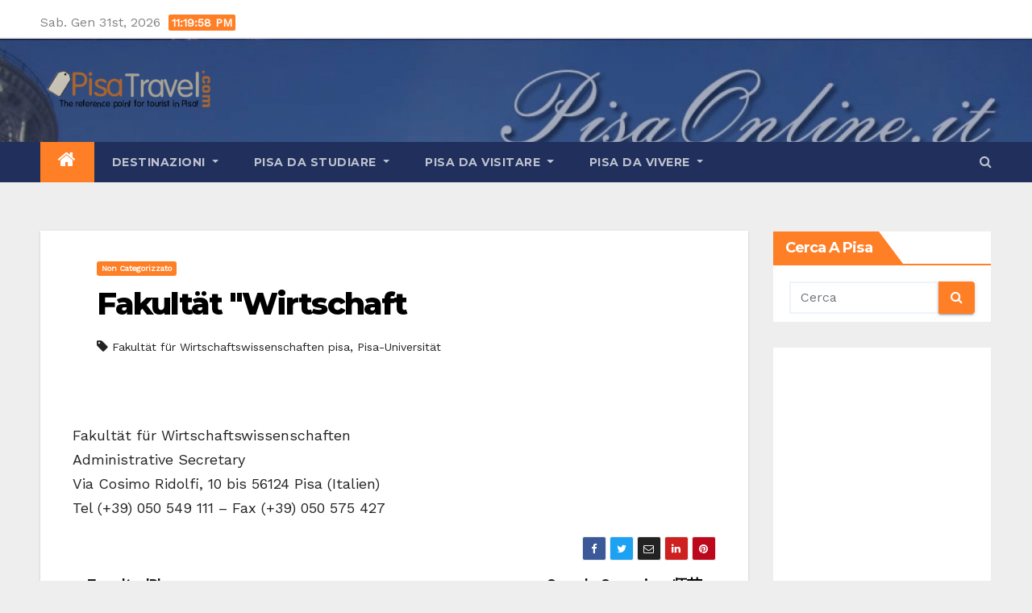

--- FILE ---
content_type: text/html; charset=UTF-8
request_url: https://www.pisatravel.com/fakultat-wirtschaft/
body_size: 84035
content:
<!-- =========================
     Page Breadcrumb   
============================== -->
<!DOCTYPE html>
<html lang="it-IT" prefix="og: https://ogp.me/ns#">
<head>
<meta charset="UTF-8">
<meta name="viewport" content="width=device-width, initial-scale=1">
<link rel="profile" href="http://gmpg.org/xfn/11">
	<style>img:is([sizes="auto" i], [sizes^="auto," i]) { contain-intrinsic-size: 3000px 1500px }</style>
	
<!-- Ottimizzazione per i motori di ricerca di Rank Math - https://rankmath.com/ -->
<title>Fakultät &#034;Wirtschaft - PisaTravel.com</title>
<meta name="robots" content="index, follow, max-snippet:-1, max-video-preview:-1, max-image-preview:large"/>
<link rel="canonical" href="https://www.pisatravel.com/fakultat-wirtschaft/" />
<meta property="og:locale" content="it_IT" />
<meta property="og:type" content="article" />
<meta property="og:title" content="Fakultät &#034;Wirtschaft - PisaTravel.com" />
<meta property="og:description" content="Fakultät für Wirtschaftswissenschaften Administrative Secretary Via Cosimo Ridolfi, 10 bis 56124 Pisa (Italien) Tel (+39)..." />
<meta property="og:url" content="https://www.pisatravel.com/fakultat-wirtschaft/" />
<meta property="article:tag" content="Fakultät für Wirtschaftswissenschaften pisa" />
<meta property="article:tag" content="Pisa-Universität" />
<meta property="article:section" content="Non categorizzato" />
<meta property="article:published_time" content="2009-11-19T15:38:03+00:00" />
<meta name="twitter:card" content="summary_large_image" />
<meta name="twitter:title" content="Fakultät &#034;Wirtschaft - PisaTravel.com" />
<meta name="twitter:description" content="Fakultät für Wirtschaftswissenschaften Administrative Secretary Via Cosimo Ridolfi, 10 bis 56124 Pisa (Italien) Tel (+39)..." />
<meta name="twitter:label1" content="Scritto da" />
<meta name="twitter:data1" content="admin" />
<meta name="twitter:label2" content="Tempo di lettura" />
<meta name="twitter:data2" content="Meno di un minuto" />
<script type="application/ld+json" class="rank-math-schema">{"@context":"https://schema.org","@graph":[{"@type":"Organization","@id":"https://www.pisatravel.com/#organization","name":"Anyweb Consulting srl - Pisa","logo":{"@type":"ImageObject","@id":"https://www.pisatravel.com/#logo","url":"https://www.pisatravel.com/wp-content/uploads/2021/04/cropped-cropped-logo2.png","contentUrl":"https://www.pisatravel.com/wp-content/uploads/2021/04/cropped-cropped-logo2.png","inLanguage":"it-IT","width":"261","height":"103"}},{"@type":"WebSite","@id":"https://www.pisatravel.com/#website","url":"https://www.pisatravel.com","publisher":{"@id":"https://www.pisatravel.com/#organization"},"inLanguage":"it-IT"},{"@type":"BreadcrumbList","@id":"https://www.pisatravel.com/fakultat-wirtschaft/#breadcrumb","itemListElement":[{"@type":"ListItem","position":"1","item":{"@id":"https://www.pisatravel.com","name":"Home"}},{"@type":"ListItem","position":"2","item":{"@id":"https://www.pisatravel.com/fakultat-wirtschaft/","name":"Fakult\u00e4t &#034;Wirtschaft"}}]},{"@type":"WebPage","@id":"https://www.pisatravel.com/fakultat-wirtschaft/#webpage","url":"https://www.pisatravel.com/fakultat-wirtschaft/","name":"Fakult\u00e4t &#034;Wirtschaft - PisaTravel.com","datePublished":"2009-11-19T15:38:03+00:00","dateModified":"2009-11-19T15:38:03+00:00","isPartOf":{"@id":"https://www.pisatravel.com/#website"},"inLanguage":"it-IT","breadcrumb":{"@id":"https://www.pisatravel.com/fakultat-wirtschaft/#breadcrumb"}},{"@type":"Person","@id":"https://www.pisatravel.com/author/admin/","name":"admin","url":"https://www.pisatravel.com/author/admin/","image":{"@type":"ImageObject","@id":"https://secure.gravatar.com/avatar/a64b3cc08ce4e9912f6095eed3649b22664604b08858cdc4e0fd4a95a42bbc91?s=96&amp;d=mm&amp;r=g","url":"https://secure.gravatar.com/avatar/a64b3cc08ce4e9912f6095eed3649b22664604b08858cdc4e0fd4a95a42bbc91?s=96&amp;d=mm&amp;r=g","caption":"admin","inLanguage":"it-IT"},"sameAs":["https://www.pisatravel.com"],"worksFor":{"@id":"https://www.pisatravel.com/#organization"}},{"@type":"BlogPosting","headline":"Fakult\u00e4t &#034;Wirtschaft - PisaTravel.com","datePublished":"2009-11-19T15:38:03+00:00","dateModified":"2009-11-19T15:38:03+00:00","author":{"@id":"https://www.pisatravel.com/author/admin/","name":"admin"},"publisher":{"@id":"https://www.pisatravel.com/#organization"},"description":" Fakult\u00e4t f\u00fcr Wirtschaftswissenschaften Administrative Secretary Via Cosimo Ridolfi, 10 bis 56124 Pisa (Italien) Tel (+39) 050 549 111 - Fax (+39) 050 575 427 ","name":"Fakult\u00e4t &#034;Wirtschaft - PisaTravel.com","@id":"https://www.pisatravel.com/fakultat-wirtschaft/#richSnippet","isPartOf":{"@id":"https://www.pisatravel.com/fakultat-wirtschaft/#webpage"},"inLanguage":"it-IT","mainEntityOfPage":{"@id":"https://www.pisatravel.com/fakultat-wirtschaft/#webpage"}}]}</script>
<!-- /Rank Math WordPress SEO plugin -->

<link rel='dns-prefetch' href='//fonts.googleapis.com' />
<link rel="alternate" type="application/rss+xml" title="PisaTravel.com &raquo; Feed" href="https://www.pisatravel.com/feed/" />
<link rel="alternate" type="application/rss+xml" title="PisaTravel.com &raquo; Feed dei commenti" href="https://www.pisatravel.com/comments/feed/" />
<link rel="alternate" type="application/rss+xml" title="PisaTravel.com &raquo; Fakultät &#034;Wirtschaft Feed dei commenti" href="https://www.pisatravel.com/fakultat-wirtschaft/feed/" />
<script type="text/javascript">
/* <![CDATA[ */
window._wpemojiSettings = {"baseUrl":"https:\/\/s.w.org\/images\/core\/emoji\/16.0.1\/72x72\/","ext":".png","svgUrl":"https:\/\/s.w.org\/images\/core\/emoji\/16.0.1\/svg\/","svgExt":".svg","source":{"concatemoji":"https:\/\/www.pisatravel.com\/wp-includes\/js\/wp-emoji-release.min.js?ver=6.8.3"}};
/*! This file is auto-generated */
!function(s,n){var o,i,e;function c(e){try{var t={supportTests:e,timestamp:(new Date).valueOf()};sessionStorage.setItem(o,JSON.stringify(t))}catch(e){}}function p(e,t,n){e.clearRect(0,0,e.canvas.width,e.canvas.height),e.fillText(t,0,0);var t=new Uint32Array(e.getImageData(0,0,e.canvas.width,e.canvas.height).data),a=(e.clearRect(0,0,e.canvas.width,e.canvas.height),e.fillText(n,0,0),new Uint32Array(e.getImageData(0,0,e.canvas.width,e.canvas.height).data));return t.every(function(e,t){return e===a[t]})}function u(e,t){e.clearRect(0,0,e.canvas.width,e.canvas.height),e.fillText(t,0,0);for(var n=e.getImageData(16,16,1,1),a=0;a<n.data.length;a++)if(0!==n.data[a])return!1;return!0}function f(e,t,n,a){switch(t){case"flag":return n(e,"\ud83c\udff3\ufe0f\u200d\u26a7\ufe0f","\ud83c\udff3\ufe0f\u200b\u26a7\ufe0f")?!1:!n(e,"\ud83c\udde8\ud83c\uddf6","\ud83c\udde8\u200b\ud83c\uddf6")&&!n(e,"\ud83c\udff4\udb40\udc67\udb40\udc62\udb40\udc65\udb40\udc6e\udb40\udc67\udb40\udc7f","\ud83c\udff4\u200b\udb40\udc67\u200b\udb40\udc62\u200b\udb40\udc65\u200b\udb40\udc6e\u200b\udb40\udc67\u200b\udb40\udc7f");case"emoji":return!a(e,"\ud83e\udedf")}return!1}function g(e,t,n,a){var r="undefined"!=typeof WorkerGlobalScope&&self instanceof WorkerGlobalScope?new OffscreenCanvas(300,150):s.createElement("canvas"),o=r.getContext("2d",{willReadFrequently:!0}),i=(o.textBaseline="top",o.font="600 32px Arial",{});return e.forEach(function(e){i[e]=t(o,e,n,a)}),i}function t(e){var t=s.createElement("script");t.src=e,t.defer=!0,s.head.appendChild(t)}"undefined"!=typeof Promise&&(o="wpEmojiSettingsSupports",i=["flag","emoji"],n.supports={everything:!0,everythingExceptFlag:!0},e=new Promise(function(e){s.addEventListener("DOMContentLoaded",e,{once:!0})}),new Promise(function(t){var n=function(){try{var e=JSON.parse(sessionStorage.getItem(o));if("object"==typeof e&&"number"==typeof e.timestamp&&(new Date).valueOf()<e.timestamp+604800&&"object"==typeof e.supportTests)return e.supportTests}catch(e){}return null}();if(!n){if("undefined"!=typeof Worker&&"undefined"!=typeof OffscreenCanvas&&"undefined"!=typeof URL&&URL.createObjectURL&&"undefined"!=typeof Blob)try{var e="postMessage("+g.toString()+"("+[JSON.stringify(i),f.toString(),p.toString(),u.toString()].join(",")+"));",a=new Blob([e],{type:"text/javascript"}),r=new Worker(URL.createObjectURL(a),{name:"wpTestEmojiSupports"});return void(r.onmessage=function(e){c(n=e.data),r.terminate(),t(n)})}catch(e){}c(n=g(i,f,p,u))}t(n)}).then(function(e){for(var t in e)n.supports[t]=e[t],n.supports.everything=n.supports.everything&&n.supports[t],"flag"!==t&&(n.supports.everythingExceptFlag=n.supports.everythingExceptFlag&&n.supports[t]);n.supports.everythingExceptFlag=n.supports.everythingExceptFlag&&!n.supports.flag,n.DOMReady=!1,n.readyCallback=function(){n.DOMReady=!0}}).then(function(){return e}).then(function(){var e;n.supports.everything||(n.readyCallback(),(e=n.source||{}).concatemoji?t(e.concatemoji):e.wpemoji&&e.twemoji&&(t(e.twemoji),t(e.wpemoji)))}))}((window,document),window._wpemojiSettings);
/* ]]> */
</script>
<style id='wp-emoji-styles-inline-css' type='text/css'>

	img.wp-smiley, img.emoji {
		display: inline !important;
		border: none !important;
		box-shadow: none !important;
		height: 1em !important;
		width: 1em !important;
		margin: 0 0.07em !important;
		vertical-align: -0.1em !important;
		background: none !important;
		padding: 0 !important;
	}
</style>
<link rel='stylesheet' id='wp-block-library-css' href='https://www.pisatravel.com/wp-includes/css/dist/block-library/style.min.css?ver=6.8.3' type='text/css' media='all' />
<style id='classic-theme-styles-inline-css' type='text/css'>
/*! This file is auto-generated */
.wp-block-button__link{color:#fff;background-color:#32373c;border-radius:9999px;box-shadow:none;text-decoration:none;padding:calc(.667em + 2px) calc(1.333em + 2px);font-size:1.125em}.wp-block-file__button{background:#32373c;color:#fff;text-decoration:none}
</style>
<style id='global-styles-inline-css' type='text/css'>
:root{--wp--preset--aspect-ratio--square: 1;--wp--preset--aspect-ratio--4-3: 4/3;--wp--preset--aspect-ratio--3-4: 3/4;--wp--preset--aspect-ratio--3-2: 3/2;--wp--preset--aspect-ratio--2-3: 2/3;--wp--preset--aspect-ratio--16-9: 16/9;--wp--preset--aspect-ratio--9-16: 9/16;--wp--preset--color--black: #000000;--wp--preset--color--cyan-bluish-gray: #abb8c3;--wp--preset--color--white: #ffffff;--wp--preset--color--pale-pink: #f78da7;--wp--preset--color--vivid-red: #cf2e2e;--wp--preset--color--luminous-vivid-orange: #ff6900;--wp--preset--color--luminous-vivid-amber: #fcb900;--wp--preset--color--light-green-cyan: #7bdcb5;--wp--preset--color--vivid-green-cyan: #00d084;--wp--preset--color--pale-cyan-blue: #8ed1fc;--wp--preset--color--vivid-cyan-blue: #0693e3;--wp--preset--color--vivid-purple: #9b51e0;--wp--preset--gradient--vivid-cyan-blue-to-vivid-purple: linear-gradient(135deg,rgba(6,147,227,1) 0%,rgb(155,81,224) 100%);--wp--preset--gradient--light-green-cyan-to-vivid-green-cyan: linear-gradient(135deg,rgb(122,220,180) 0%,rgb(0,208,130) 100%);--wp--preset--gradient--luminous-vivid-amber-to-luminous-vivid-orange: linear-gradient(135deg,rgba(252,185,0,1) 0%,rgba(255,105,0,1) 100%);--wp--preset--gradient--luminous-vivid-orange-to-vivid-red: linear-gradient(135deg,rgba(255,105,0,1) 0%,rgb(207,46,46) 100%);--wp--preset--gradient--very-light-gray-to-cyan-bluish-gray: linear-gradient(135deg,rgb(238,238,238) 0%,rgb(169,184,195) 100%);--wp--preset--gradient--cool-to-warm-spectrum: linear-gradient(135deg,rgb(74,234,220) 0%,rgb(151,120,209) 20%,rgb(207,42,186) 40%,rgb(238,44,130) 60%,rgb(251,105,98) 80%,rgb(254,248,76) 100%);--wp--preset--gradient--blush-light-purple: linear-gradient(135deg,rgb(255,206,236) 0%,rgb(152,150,240) 100%);--wp--preset--gradient--blush-bordeaux: linear-gradient(135deg,rgb(254,205,165) 0%,rgb(254,45,45) 50%,rgb(107,0,62) 100%);--wp--preset--gradient--luminous-dusk: linear-gradient(135deg,rgb(255,203,112) 0%,rgb(199,81,192) 50%,rgb(65,88,208) 100%);--wp--preset--gradient--pale-ocean: linear-gradient(135deg,rgb(255,245,203) 0%,rgb(182,227,212) 50%,rgb(51,167,181) 100%);--wp--preset--gradient--electric-grass: linear-gradient(135deg,rgb(202,248,128) 0%,rgb(113,206,126) 100%);--wp--preset--gradient--midnight: linear-gradient(135deg,rgb(2,3,129) 0%,rgb(40,116,252) 100%);--wp--preset--font-size--small: 13px;--wp--preset--font-size--medium: 20px;--wp--preset--font-size--large: 36px;--wp--preset--font-size--x-large: 42px;--wp--preset--spacing--20: 0.44rem;--wp--preset--spacing--30: 0.67rem;--wp--preset--spacing--40: 1rem;--wp--preset--spacing--50: 1.5rem;--wp--preset--spacing--60: 2.25rem;--wp--preset--spacing--70: 3.38rem;--wp--preset--spacing--80: 5.06rem;--wp--preset--shadow--natural: 6px 6px 9px rgba(0, 0, 0, 0.2);--wp--preset--shadow--deep: 12px 12px 50px rgba(0, 0, 0, 0.4);--wp--preset--shadow--sharp: 6px 6px 0px rgba(0, 0, 0, 0.2);--wp--preset--shadow--outlined: 6px 6px 0px -3px rgba(255, 255, 255, 1), 6px 6px rgba(0, 0, 0, 1);--wp--preset--shadow--crisp: 6px 6px 0px rgba(0, 0, 0, 1);}:where(.is-layout-flex){gap: 0.5em;}:where(.is-layout-grid){gap: 0.5em;}body .is-layout-flex{display: flex;}.is-layout-flex{flex-wrap: wrap;align-items: center;}.is-layout-flex > :is(*, div){margin: 0;}body .is-layout-grid{display: grid;}.is-layout-grid > :is(*, div){margin: 0;}:where(.wp-block-columns.is-layout-flex){gap: 2em;}:where(.wp-block-columns.is-layout-grid){gap: 2em;}:where(.wp-block-post-template.is-layout-flex){gap: 1.25em;}:where(.wp-block-post-template.is-layout-grid){gap: 1.25em;}.has-black-color{color: var(--wp--preset--color--black) !important;}.has-cyan-bluish-gray-color{color: var(--wp--preset--color--cyan-bluish-gray) !important;}.has-white-color{color: var(--wp--preset--color--white) !important;}.has-pale-pink-color{color: var(--wp--preset--color--pale-pink) !important;}.has-vivid-red-color{color: var(--wp--preset--color--vivid-red) !important;}.has-luminous-vivid-orange-color{color: var(--wp--preset--color--luminous-vivid-orange) !important;}.has-luminous-vivid-amber-color{color: var(--wp--preset--color--luminous-vivid-amber) !important;}.has-light-green-cyan-color{color: var(--wp--preset--color--light-green-cyan) !important;}.has-vivid-green-cyan-color{color: var(--wp--preset--color--vivid-green-cyan) !important;}.has-pale-cyan-blue-color{color: var(--wp--preset--color--pale-cyan-blue) !important;}.has-vivid-cyan-blue-color{color: var(--wp--preset--color--vivid-cyan-blue) !important;}.has-vivid-purple-color{color: var(--wp--preset--color--vivid-purple) !important;}.has-black-background-color{background-color: var(--wp--preset--color--black) !important;}.has-cyan-bluish-gray-background-color{background-color: var(--wp--preset--color--cyan-bluish-gray) !important;}.has-white-background-color{background-color: var(--wp--preset--color--white) !important;}.has-pale-pink-background-color{background-color: var(--wp--preset--color--pale-pink) !important;}.has-vivid-red-background-color{background-color: var(--wp--preset--color--vivid-red) !important;}.has-luminous-vivid-orange-background-color{background-color: var(--wp--preset--color--luminous-vivid-orange) !important;}.has-luminous-vivid-amber-background-color{background-color: var(--wp--preset--color--luminous-vivid-amber) !important;}.has-light-green-cyan-background-color{background-color: var(--wp--preset--color--light-green-cyan) !important;}.has-vivid-green-cyan-background-color{background-color: var(--wp--preset--color--vivid-green-cyan) !important;}.has-pale-cyan-blue-background-color{background-color: var(--wp--preset--color--pale-cyan-blue) !important;}.has-vivid-cyan-blue-background-color{background-color: var(--wp--preset--color--vivid-cyan-blue) !important;}.has-vivid-purple-background-color{background-color: var(--wp--preset--color--vivid-purple) !important;}.has-black-border-color{border-color: var(--wp--preset--color--black) !important;}.has-cyan-bluish-gray-border-color{border-color: var(--wp--preset--color--cyan-bluish-gray) !important;}.has-white-border-color{border-color: var(--wp--preset--color--white) !important;}.has-pale-pink-border-color{border-color: var(--wp--preset--color--pale-pink) !important;}.has-vivid-red-border-color{border-color: var(--wp--preset--color--vivid-red) !important;}.has-luminous-vivid-orange-border-color{border-color: var(--wp--preset--color--luminous-vivid-orange) !important;}.has-luminous-vivid-amber-border-color{border-color: var(--wp--preset--color--luminous-vivid-amber) !important;}.has-light-green-cyan-border-color{border-color: var(--wp--preset--color--light-green-cyan) !important;}.has-vivid-green-cyan-border-color{border-color: var(--wp--preset--color--vivid-green-cyan) !important;}.has-pale-cyan-blue-border-color{border-color: var(--wp--preset--color--pale-cyan-blue) !important;}.has-vivid-cyan-blue-border-color{border-color: var(--wp--preset--color--vivid-cyan-blue) !important;}.has-vivid-purple-border-color{border-color: var(--wp--preset--color--vivid-purple) !important;}.has-vivid-cyan-blue-to-vivid-purple-gradient-background{background: var(--wp--preset--gradient--vivid-cyan-blue-to-vivid-purple) !important;}.has-light-green-cyan-to-vivid-green-cyan-gradient-background{background: var(--wp--preset--gradient--light-green-cyan-to-vivid-green-cyan) !important;}.has-luminous-vivid-amber-to-luminous-vivid-orange-gradient-background{background: var(--wp--preset--gradient--luminous-vivid-amber-to-luminous-vivid-orange) !important;}.has-luminous-vivid-orange-to-vivid-red-gradient-background{background: var(--wp--preset--gradient--luminous-vivid-orange-to-vivid-red) !important;}.has-very-light-gray-to-cyan-bluish-gray-gradient-background{background: var(--wp--preset--gradient--very-light-gray-to-cyan-bluish-gray) !important;}.has-cool-to-warm-spectrum-gradient-background{background: var(--wp--preset--gradient--cool-to-warm-spectrum) !important;}.has-blush-light-purple-gradient-background{background: var(--wp--preset--gradient--blush-light-purple) !important;}.has-blush-bordeaux-gradient-background{background: var(--wp--preset--gradient--blush-bordeaux) !important;}.has-luminous-dusk-gradient-background{background: var(--wp--preset--gradient--luminous-dusk) !important;}.has-pale-ocean-gradient-background{background: var(--wp--preset--gradient--pale-ocean) !important;}.has-electric-grass-gradient-background{background: var(--wp--preset--gradient--electric-grass) !important;}.has-midnight-gradient-background{background: var(--wp--preset--gradient--midnight) !important;}.has-small-font-size{font-size: var(--wp--preset--font-size--small) !important;}.has-medium-font-size{font-size: var(--wp--preset--font-size--medium) !important;}.has-large-font-size{font-size: var(--wp--preset--font-size--large) !important;}.has-x-large-font-size{font-size: var(--wp--preset--font-size--x-large) !important;}
:where(.wp-block-post-template.is-layout-flex){gap: 1.25em;}:where(.wp-block-post-template.is-layout-grid){gap: 1.25em;}
:where(.wp-block-columns.is-layout-flex){gap: 2em;}:where(.wp-block-columns.is-layout-grid){gap: 2em;}
:root :where(.wp-block-pullquote){font-size: 1.5em;line-height: 1.6;}
</style>
<link rel='stylesheet' id='newsup-fonts-css' href='//fonts.googleapis.com/css?family=Montserrat%3A400%2C500%2C700%2C800%7CWork%2BSans%26display%3Dswap&#038;subset=latin%2Clatin-ext' type='text/css' media='all' />
<link rel='stylesheet' id='newsup-google-fonts-css' href='//fonts.googleapis.com/css?family=ABeeZee%7CAbel%7CAbril+Fatface%7CAclonica%7CAcme%7CActor%7CAdamina%7CAdvent+Pro%7CAguafina+Script%7CAkronim%7CAladin%7CAldrich%7CAlef%7CAlegreya%7CAlegreya+SC%7CAlegreya+Sans%7CAlegreya+Sans+SC%7CAlex+Brush%7CAlfa+Slab+One%7CAlice%7CAlike%7CAlike+Angular%7CAllan%7CAllerta%7CAllerta+Stencil%7CAllura%7CAlmendra%7CAlmendra+Display%7CAlmendra+SC%7CAmarante%7CAmaranth%7CAmatic+SC%7CAmatica+SC%7CAmethysta%7CAmiko%7CAmiri%7CAmita%7CAnaheim%7CAndada%7CAndika%7CAngkor%7CAnnie+Use+Your+Telescope%7CAnonymous+Pro%7CAntic%7CAntic+Didone%7CAntic+Slab%7CAnton%7CArapey%7CArbutus%7CArbutus+Slab%7CArchitects+Daughter%7CArchivo+Black%7CArchivo+Narrow%7CAref+Ruqaa%7CArima+Madurai%7CArimo%7CArizonia%7CArmata%7CArtifika%7CArvo%7CArya%7CAsap%7CAsar%7CAsset%7CAssistant%7CAstloch%7CAsul%7CAthiti%7CAtma%7CAtomic+Age%7CAubrey%7CAudiowide%7CAutour+One%7CAverage%7CAverage+Sans%7CAveria+Gruesa+Libre%7CAveria+Libre%7CAveria+Sans+Libre%7CAveria+Serif+Libre%7CBad+Script%7CBaloo%7CBaloo+Bhai%7CBaloo+Da%7CBaloo+Thambi%7CBalthazar%7CBangers%7CBasic%7CBattambang%7CBaumans%7CBayon%7CBelgrano%7CBelleza%7CBenchNine%7CBentham%7CBerkshire+Swash%7CBevan%7CBigelow+Rules%7CBigshot+One%7CBilbo%7CBilbo+Swash+Caps%7CBioRhyme%7CBioRhyme+Expanded%7CBiryani%7CBitter%7CBlack+Ops+One%7CBokor%7CBonbon%7CBoogaloo%7CBowlby+One%7CBowlby+One+SC%7CBrawler%7CBree+Serif%7CBubblegum+Sans%7CBubbler+One%7CBuda%7CBuenard%7CBungee%7CBungee+Hairline%7CBungee+Inline%7CBungee+Outline%7CBungee+Shade%7CButcherman%7CButterfly+Kids%7CCabin%7CCabin+Condensed%7CCabin+Sketch%7CCaesar+Dressing%7CCagliostro%7CCairo%7CCalligraffitti%7CCambay%7CCambo%7CCandal%7CCantarell%7CCantata+One%7CCantora+One%7CCapriola%7CCardo%7CCarme%7CCarrois+Gothic%7CCarrois+Gothic+SC%7CCarter+One%7CCatamaran%7CCaudex%7CCaveat%7CCaveat+Brush%7CCedarville+Cursive%7CCeviche+One%7CChanga%7CChanga+One%7CChango%7CChathura%7CChau+Philomene+One%7CChela+One%7CChelsea+Market%7CChenla%7CCherry+Cream+Soda%7CCherry+Swash%7CChewy%7CChicle%7CChivo%7CChonburi%7CCinzel%7CCinzel+Decorative%7CClicker+Script%7CCoda%7CCoda+Caption%7CCodystar%7CCoiny%7CCombo%7CComfortaa%7CComing+Soon%7CConcert+One%7CCondiment%7CContent%7CContrail+One%7CConvergence%7CCookie%7CCopse%7CCorben%7CCormorant%7CCormorant+Garamond%7CCormorant+Infant%7CCormorant+SC%7CCormorant+Unicase%7CCormorant+Upright%7CCourgette%7CCousine%7CCoustard%7CCovered+By+Your+Grace%7CCrafty+Girls%7CCreepster%7CCrete+Round%7CCrimson+Text%7CCroissant+One%7CCrushed%7CCuprum%7CCutive%7CCutive+Mono%7CDamion%7CDancing+Script%7CDangrek%7CDavid+Libre%7CDawning+of+a+New+Day%7CDays+One%7CDekko%7CDelius%7CDelius+Swash+Caps%7CDelius+Unicase%7CDella+Respira%7CDenk+One%7CDevonshire%7CDhurjati%7CDidact+Gothic%7CDiplomata%7CDiplomata+SC%7CDomine%7CDonegal+One%7CDoppio+One%7CDorsa%7CDosis%7CDr+Sugiyama%7CDroid+Sans%7CDroid+Sans+Mono%7CDroid+Serif%7CDuru+Sans%7CDynalight%7CEB+Garamond%7CEagle+Lake%7CEater%7CEconomica%7CEczar%7CEk+Mukta%7CEl+Messiri%7CElectrolize%7CElsie%7CElsie+Swash+Caps%7CEmblema+One%7CEmilys+Candy%7CEngagement%7CEnglebert%7CEnriqueta%7CErica+One%7CEsteban%7CEuphoria+Script%7CEwert%7CExo%7CExo+2%7CExpletus+Sans%7CFanwood+Text%7CFarsan%7CFascinate%7CFascinate+Inline%7CFaster+One%7CFasthand%7CFauna+One%7CFederant%7CFedero%7CFelipa%7CFenix%7CFinger+Paint%7CFira+Mono%7CFira+Sans%7CFjalla+One%7CFjord+One%7CFlamenco%7CFlavors%7CFondamento%7CFontdiner+Swanky%7CForum%7CFrancois+One%7CFrank+Ruhl+Libre%7CFreckle+Face%7CFredericka+the+Great%7CFredoka+One%7CFreehand%7CFresca%7CFrijole%7CFruktur%7CFugaz+One%7CGFS+Didot%7CGFS+Neohellenic%7CGabriela%7CGafata%7CGalada%7CGaldeano%7CGalindo%7CGentium+Basic%7CGentium+Book+Basic%7CGeo%7CGeostar%7CGeostar+Fill%7CGermania+One%7CGidugu%7CGilda+Display%7CGive+You+Glory%7CGlass+Antiqua%7CGlegoo%7CGloria+Hallelujah%7CGoblin+One%7CGochi+Hand%7CGorditas%7CGoudy+Bookletter+1911%7CGraduate%7CGrand+Hotel%7CGravitas+One%7CGreat+Vibes%7CGriffy%7CGruppo%7CGudea%7CGurajada%7CHabibi%7CHalant%7CHammersmith+One%7CHanalei%7CHanalei+Fill%7CHandlee%7CHanuman%7CHappy+Monkey%7CHarmattan%7CHeadland+One%7CHeebo%7CHenny+Penny%7CHerr+Von+Muellerhoff%7CHind%7CHind+Guntur%7CHind+Madurai%7CHind+Siliguri%7CHind+Vadodara%7CHoltwood+One+SC%7CHomemade+Apple%7CHomenaje%7CIM+Fell+DW+Pica%7CIM+Fell+DW+Pica+SC%7CIM+Fell+Double+Pica%7CIM+Fell+Double+Pica+SC%7CIM+Fell+English%7CIM+Fell+English+SC%7CIM+Fell+French+Canon%7CIM+Fell+French+Canon+SC%7CIM+Fell+Great+Primer%7CIM+Fell+Great+Primer+SC%7CIceberg%7CIceland%7CImprima%7CInconsolata%7CInder%7CIndie+Flower%7CInika%7CInknut+Antiqua%7CIrish+Grover%7CIstok+Web%7CItaliana%7CItalianno%7CItim%7CJacques+Francois%7CJacques+Francois+Shadow%7CJaldi%7CJim+Nightshade%7CJockey+One%7CJolly+Lodger%7CJomhuria%7CJosefin+Sans%7CJosefin+Slab%7CJoti+One%7CJudson%7CJulee%7CJulius+Sans+One%7CJunge%7CJura%7CJust+Another+Hand%7CJust+Me+Again+Down+Here%7CKadwa%7CKalam%7CKameron%7CKanit%7CKantumruy%7CKarla%7CKarma%7CKatibeh%7CKaushan+Script%7CKavivanar%7CKavoon%7CKdam+Thmor%7CKeania+One%7CKelly+Slab%7CKenia%7CKhand%7CKhmer%7CKhula%7CKite+One%7CKnewave%7CKotta+One%7CKoulen%7CKranky%7CKreon%7CKristi%7CKrona+One%7CKumar+One%7CKumar+One+Outline%7CKurale%7CLa+Belle+Aurore%7CLaila%7CLakki+Reddy%7CLalezar%7CLancelot%7CLateef%7CLato%7CLeague+Script%7CLeckerli+One%7CLedger%7CLekton%7CLemon%7CLemonada%7CLibre+Baskerville%7CLibre+Franklin%7CLife+Savers%7CLilita+One%7CLily+Script+One%7CLimelight%7CLinden+Hill%7CLobster%7CLobster+Two%7CLondrina+Outline%7CLondrina+Shadow%7CLondrina+Sketch%7CLondrina+Solid%7CLora%7CLove+Ya+Like+A+Sister%7CLoved+by+the+King%7CLovers+Quarrel%7CLuckiest+Guy%7CLusitana%7CLustria%7CMacondo%7CMacondo+Swash+Caps%7CMada%7CMagra%7CMaiden+Orange%7CMaitree%7CMako%7CMallanna%7CMandali%7CMarcellus%7CMarcellus+SC%7CMarck+Script%7CMargarine%7CMarko+One%7CMarmelad%7CMartel%7CMartel+Sans%7CMarvel%7CMate%7CMate+SC%7CMaven+Pro%7CMcLaren%7CMeddon%7CMedievalSharp%7CMedula+One%7CMeera+Inimai%7CMegrim%7CMeie+Script%7CMerienda%7CMerienda+One%7CMerriweather%7CMerriweather+Sans%7CMetal%7CMetal+Mania%7CMetamorphous%7CMetrophobic%7CMichroma%7CMilonga%7CMiltonian%7CMiltonian+Tattoo%7CMiniver%7CMiriam+Libre%7CMirza%7CMiss+Fajardose%7CMitr%7CModak%7CModern+Antiqua%7CMogra%7CMolengo%7CMolle%7CMonda%7CMonofett%7CMonoton%7CMonsieur+La+Doulaise%7CMontaga%7CMontez%7CMontserrat%7CMontserrat+Alternates%7CMontserrat+Subrayada%7CMoul%7CMoulpali%7CMountains+of+Christmas%7CMouse+Memoirs%7CMr+Bedfort%7CMr+Dafoe%7CMr+De+Haviland%7CMrs+Saint+Delafield%7CMrs+Sheppards%7CMukta+Vaani%7CMuli%7CMystery+Quest%7CNTR%7CNeucha%7CNeuton%7CNew+Rocker%7CNews+Cycle%7CNiconne%7CNixie+One%7CNobile%7CNokora%7CNorican%7CNosifer%7CNothing+You+Could+Do%7CNoticia+Text%7CNoto+Sans%7CNoto+Serif%7CNova+Cut%7CNova+Flat%7CNova+Mono%7CNova+Oval%7CNova+Round%7CNova+Script%7CNova+Slim%7CNova+Square%7CNumans%7CNunito%7COdor+Mean+Chey%7COffside%7COld+Standard+TT%7COldenburg%7COleo+Script%7COleo+Script+Swash+Caps%7COpen+Sans%7COpen+Sans+Condensed%7COranienbaum%7COrbitron%7COregano%7COrienta%7COriginal+Surfer%7COswald%7COver+the+Rainbow%7COverlock%7COverlock+SC%7COvo%7COxygen%7COxygen+Mono%7CPT+Mono%7CPT+Sans%7CPT+Sans+Caption%7CPT+Sans+Narrow%7CPT+Serif%7CPT+Serif+Caption%7CPacifico%7CPalanquin%7CPalanquin+Dark%7CPaprika%7CParisienne%7CPassero+One%7CPassion+One%7CPathway+Gothic+One%7CPatrick+Hand%7CPatrick+Hand+SC%7CPattaya%7CPatua+One%7CPavanam%7CPaytone+One%7CPeddana%7CPeralta%7CPermanent+Marker%7CPetit+Formal+Script%7CPetrona%7CPhilosopher%7CPiedra%7CPinyon+Script%7CPirata+One%7CPlaster%7CPlay%7CPlayball%7CPlayfair+Display%7CPlayfair+Display+SC%7CPodkova%7CPoiret+One%7CPoller+One%7CPoly%7CPompiere%7CPontano+Sans%7CPoppins%7CPort+Lligat+Sans%7CPort+Lligat+Slab%7CPragati+Narrow%7CPrata%7CPreahvihear%7CPress+Start+2P%7CPridi%7CPrincess+Sofia%7CProciono%7CPrompt%7CProsto+One%7CProza+Libre%7CPuritan%7CPurple+Purse%7CQuando%7CQuantico%7CQuattrocento%7CQuattrocento+Sans%7CQuestrial%7CQuicksand%7CQuintessential%7CQwigley%7CRacing+Sans+One%7CRadley%7CRajdhani%7CRakkas%7CRaleway%7CRaleway+Dots%7CRamabhadra%7CRamaraja%7CRambla%7CRammetto+One%7CRanchers%7CRancho%7CRanga%7CRasa%7CRationale%7CRavi+Prakash%7CRedressed%7CReem+Kufi%7CReenie+Beanie%7CRevalia%7CRhodium+Libre%7CRibeye%7CRibeye+Marrow%7CRighteous%7CRisque%7CRoboto%7CRoboto+Condensed%7CRoboto+Mono%7CRoboto+Slab%7CRochester%7CRock+Salt%7CRokkitt%7CRomanesco%7CRopa+Sans%7CRosario%7CRosarivo%7CRouge+Script%7CRozha+One%7CRubik%7CRubik+Mono+One%7CRubik+One%7CRuda%7CRufina%7CRuge+Boogie%7CRuluko%7CRum+Raisin%7CRuslan+Display%7CRusso+One%7CRuthie%7CRye%7CSacramento%7CSahitya%7CSail%7CSalsa%7CSanchez%7CSancreek%7CSansita+One%7CSarala%7CSarina%7CSarpanch%7CSatisfy%7CScada%7CScheherazade%7CSchoolbell%7CScope+One%7CSeaweed+Script%7CSecular+One%7CSevillana%7CSeymour+One%7CShadows+Into+Light%7CShadows+Into+Light+Two%7CShanti%7CShare%7CShare+Tech%7CShare+Tech+Mono%7CShojumaru%7CShort+Stack%7CShrikhand%7CSiemreap%7CSigmar+One%7CSignika%7CSignika+Negative%7CSimonetta%7CSintony%7CSirin+Stencil%7CSix+Caps%7CSkranji%7CSlabo+13px%7CSlabo+27px%7CSlackey%7CSmokum%7CSmythe%7CSniglet%7CSnippet%7CSnowburst+One%7CSofadi+One%7CSofia%7CSonsie+One%7CSorts+Mill+Goudy%7CSource+Code+Pro%7CSource+Sans+Pro%7CSource+Serif+Pro%7CSpace+Mono%7CSpecial+Elite%7CSpicy+Rice%7CSpinnaker%7CSpirax%7CSquada+One%7CSree+Krushnadevaraya%7CSriracha%7CStalemate%7CStalinist+One%7CStardos+Stencil%7CStint+Ultra+Condensed%7CStint+Ultra+Expanded%7CStoke%7CStrait%7CSue+Ellen+Francisco%7CSuez+One%7CSumana%7CSunshiney%7CSupermercado+One%7CSura%7CSuranna%7CSuravaram%7CSuwannaphum%7CSwanky+and+Moo+Moo%7CSyncopate%7CTangerine%7CTaprom%7CTauri%7CTaviraj%7CTeko%7CTelex%7CTenali+Ramakrishna%7CTenor+Sans%7CText+Me+One%7CThe+Girl+Next+Door%7CTienne%7CTillana%7CTimmana%7CTinos%7CTitan+One%7CTitillium+Web%7CTrade+Winds%7CTrirong%7CTrocchi%7CTrochut%7CTrykker%7CTulpen+One%7CUbuntu%7CUbuntu+Condensed%7CUbuntu+Mono%7CUltra%7CUncial+Antiqua%7CUnderdog%7CUnica+One%7CUnifrakturCook%7CUnifrakturMaguntia%7CUnkempt%7CUnlock%7CUnna%7CVT323%7CVampiro+One%7CVarela%7CVarela+Round%7CVast+Shadow%7CVesper+Libre%7CVibur%7CVidaloka%7CViga%7CVoces%7CVolkhov%7CVollkorn%7CVoltaire%7CWaiting+for+the+Sunrise%7CWallpoet%7CWalter+Turncoat%7CWarnes%7CWellfleet%7CWendy+One%7CWire+One%7CWork+Sans%7CYanone+Kaffeesatz%7CYantramanav%7CYatra+One%7CYellowtail%7CYeseva+One%7CYesteryear%7CYrsa%7CZeyada&#038;subset=latin%2Clatin-ext' type='text/css' media='all' />
<link rel='stylesheet' id='bootstrap-css' href='https://www.pisatravel.com/wp-content/themes/newsup-pro/css/bootstrap.css?ver=6.8.3' type='text/css' media='all' />
<link rel='stylesheet' id='newsup-style-css' href='https://www.pisatravel.com/wp-content/themes/newsup-pro/style.css?ver=6.8.3' type='text/css' media='all' />
<link rel='stylesheet' id='default-css' href='https://www.pisatravel.com/wp-content/themes/newsup-pro/css/colors/orange.css?ver=6.8.3' type='text/css' media='all' />
<link rel='stylesheet' id='light-css' href='https://www.pisatravel.com/wp-content/themes/newsup-pro/css/colors/light.css?ver=6.8.3' type='text/css' media='all' />
<link rel='stylesheet' id='font-awesome-css' href='https://www.pisatravel.com/wp-content/themes/newsup-pro/css/font-awesome.css?ver=6.8.3' type='text/css' media='all' />
<link rel='stylesheet' id='owl-carousel-css' href='https://www.pisatravel.com/wp-content/themes/newsup-pro/css/owl.carousel.css?ver=6.8.3' type='text/css' media='all' />
<link rel='stylesheet' id='smartmenus-css' href='https://www.pisatravel.com/wp-content/themes/newsup-pro/css/jquery.smartmenus.bootstrap.css?ver=6.8.3' type='text/css' media='all' />
<script type="text/javascript" src="https://www.pisatravel.com/wp-includes/js/jquery/jquery.min.js?ver=3.7.1" id="jquery-core-js"></script>
<script type="text/javascript" src="https://www.pisatravel.com/wp-includes/js/jquery/jquery-migrate.min.js?ver=3.4.1" id="jquery-migrate-js"></script>
<script type="text/javascript" src="https://www.pisatravel.com/wp-content/themes/newsup-pro/js/navigation.js?ver=6.8.3" id="newsup-navigation-js"></script>
<script type="text/javascript" src="https://www.pisatravel.com/wp-content/themes/newsup-pro/js/bootstrap.js?ver=6.8.3" id="newsup_bootstrap_script-js"></script>
<script type="text/javascript" src="https://www.pisatravel.com/wp-content/themes/newsup-pro/js/owl.carousel.min.js?ver=6.8.3" id="owl-carousel-min-js"></script>
<script type="text/javascript" src="https://www.pisatravel.com/wp-content/themes/newsup-pro/js/jquery.marquee.min.js?ver=6.8.3" id="newsup_marquee-js-js"></script>
<script type="text/javascript" src="https://www.pisatravel.com/wp-content/themes/newsup-pro/js/main.js?ver=6.8.3" id="newsup_main-js-js"></script>
<script type="text/javascript" src="https://www.pisatravel.com/wp-content/themes/newsup-pro/js/jquery.smartmenus.js?ver=6.8.3" id="smartmenus-js-js"></script>
<script type="text/javascript" src="https://www.pisatravel.com/wp-content/themes/newsup-pro/js/bootstrap-smartmenus.js?ver=6.8.3" id="bootstrap-smartmenus-js-js"></script>
<link rel="https://api.w.org/" href="https://www.pisatravel.com/wp-json/" /><link rel="alternate" title="JSON" type="application/json" href="https://www.pisatravel.com/wp-json/wp/v2/posts/6008" /><link rel="EditURI" type="application/rsd+xml" title="RSD" href="https://www.pisatravel.com/xmlrpc.php?rsd" />
<meta name="generator" content="WordPress 6.8.3" />
<link rel='shortlink' href='https://www.pisatravel.com/?p=6008' />
<link rel="alternate" title="oEmbed (JSON)" type="application/json+oembed" href="https://www.pisatravel.com/wp-json/oembed/1.0/embed?url=https%3A%2F%2Fwww.pisatravel.com%2Ffakultat-wirtschaft%2F" />
<link rel="alternate" title="oEmbed (XML)" type="text/xml+oembed" href="https://www.pisatravel.com/wp-json/oembed/1.0/embed?url=https%3A%2F%2Fwww.pisatravel.com%2Ffakultat-wirtschaft%2F&#038;format=xml" />
<style type="text/css" id="custom-background-css">
    .wrapper { background: eeeeee; }
</style>
<style>body.boxed{ background-image:url("https://www.pisatravel.com/wp-content/themes/newsup-pro/images/bg-pattern/bgone.png");}</style>    <style type="text/css">
            .site-title,
        .site-description {
            position: absolute;
            clip: rect(1px, 1px, 1px, 1px);
        }
        </style>
    <style type="text/css" id="custom-background-css">
body.custom-background { background-color: #eeeeee; }
</style>
	<link rel="icon" href="https://www.pisatravel.com/wp-content/uploads/2021/04/cropped-cropped-cropped-logo2-32x32.png" sizes="32x32" />
<link rel="icon" href="https://www.pisatravel.com/wp-content/uploads/2021/04/cropped-cropped-cropped-logo2-192x192.png" sizes="192x192" />
<link rel="apple-touch-icon" href="https://www.pisatravel.com/wp-content/uploads/2021/04/cropped-cropped-cropped-logo2-180x180.png" />
<meta name="msapplication-TileImage" content="https://www.pisatravel.com/wp-content/uploads/2021/04/cropped-cropped-cropped-logo2-270x270.png" />
</head>
<body class="wp-singular post-template-default single single-post postid-6008 single-format-standard custom-background wp-custom-logo wp-theme-newsup-pro wide  ta-hide-date-author-in-list" >
<div id="page" class="site">
<a class="skip-link screen-reader-text" href="#content">
Salta al contenuto</a>
<!--wrapper-->
    <div class="wrapper" id="custom-background-css">
      
<header class="mg-headwidget light">
            <!--==================== TOP BAR ====================-->

            <div class="mg-head-detail hidden-xs">
    <div class="container-fluid">
        <div class="row">
                        <div class="col-md-6 col-xs-12 col-sm-6">
                <ul class="info-left">
                            <li>Sab. Gen 31st, 2026             <span  id="time" class="time"></span>
                    </li>
                    </ul>
            </div>
            <div class="col-md-6 col-xs-12">
              
                <ul class="mg-social info-right">
                    
                                      </ul>
                            </div>
        </div>
    </div>
</div>
            <div class="clearfix"></div>
                        <div class="mg-nav-widget-area-back" style='background-image: url("https://www.pisatravel.com/wp-content/uploads/2020/04/cropped-slide-pisaonline-1.jpg" );'>
            <div class="overlay">
                          <div class="inner"   style="background-color:rgba(32,47,91,0.4);" >  
                <div class="container-fluid">
                    <div class="mg-nav-widget-area">
                        <div class="row">
                          <div class="navbar-header col-md-3 text-xs">
                            <a href="https://www.pisatravel.com/" class="navbar-brand" rel="home"><img width="261" height="103" src="https://www.pisatravel.com/wp-content/uploads/2021/04/cropped-cropped-logo2.png" class="custom-logo" alt="PisaTravel.com" decoding="async" /></a>                          </div>
                                                               <div class="col-md-9 col-sm-8">
                        <div class="header-ads pull-right">
                            <a href="" target="_blank">
                                                    </a>
                        </div>
                    </div>
                            
                        </div>
                    </div>
                </div>
                </div>
              </div>
          </div>


    <div class="mg-menu-full">
            <nav class="navbar navbar-expand-lg navbar-wp">
              <div class="container-fluid flex-row-reverse">
                <!-- Right nav -->
                <div class="m-header d-flex pl-3 ml-auto my-2 my-lg-0 position-relative align-items-center">
                  <a class="mobilehomebtn" title="Home" href="https://www.pisatravel.com/"><span class="fa fa-home"></span></a>
                  <!-- navbar-toggle -->
                  <button class="navbar-toggler collapsed mx-auto" type="button" data-toggle="collapse" data-target="#navbar-wp" aria-controls="navbarSupportedContent" aria-expanded="false" aria-label="Toggle navigation">
                    <span class="my-1 mx-2 close fa fa-times"></span>
                    <span class="navbar-toggler-icon"></span>
                  </button>
                  <!-- /navbar-toggle -->
                  <div class="dropdown show mg-search-box">
                    <a class="dropdown-toggle msearch ml-auto" href="#" role="button" id="dropdownMenuLink" data-toggle="dropdown" aria-haspopup="true" aria-expanded="false"> <i class="fa fa-search"></i> </a>
                    <div class="dropdown-menu searchinner" aria-labelledby="dropdownMenuLink">
                      <form role="search" method="get" id="searchform" action="https://www.pisatravel.com/">
  <div class="input-group">
    <input type="search" class="form-control" placeholder="Cerca" value="" name="s" />
    <span class="input-group-btn btn-default">
    <button type="submit" class="btn"> <i class="fa fa-search"></i> </button>
    </span> </div>
</form>                    </div>
                  </div>
                </div>
                <!-- /Right nav -->
                <div class="collapse navbar-collapse" id="navbar-wp">
                  <ul id="menu-menu" class="nav navbar-nav"><li class="active home"><a class="homebtn" title="Home" href="https://www.pisatravel.com"><span class='fa fa-home'></span></a></li><li id="menu-item-19828" class="menu-item menu-item-type-taxonomy menu-item-object-category menu-item-has-children menu-item-19828 dropdown"><a class="nav-link" title="Destinazioni" href="https://www.pisatravel.com/c/destinazioni/" data-toggle="dropdown" class="dropdown-toggle">Destinazioni </a>
<ul role="menu" class=" dropdown-menu">
	<li id="menu-item-19830" class="menu-item menu-item-type-taxonomy menu-item-object-category menu-item-19830"><a class="dropdown-item" title="Pisa" href="https://www.pisatravel.com/c/destinazioni/pisa/">Pisa</a></li>
	<li id="menu-item-19829" class="menu-item menu-item-type-taxonomy menu-item-object-category menu-item-19829"><a class="dropdown-item" title="Monti Pisani" href="https://www.pisatravel.com/c/destinazioni/monti-pisani/">Monti Pisani</a></li>
	<li id="menu-item-19831" class="menu-item menu-item-type-taxonomy menu-item-object-category menu-item-19831"><a class="dropdown-item" title="Val di Cecina" href="https://www.pisatravel.com/c/destinazioni/val-di-cecina/">Val di Cecina</a></li>
	<li id="menu-item-19832" class="menu-item menu-item-type-taxonomy menu-item-object-category menu-item-19832"><a class="dropdown-item" title="Valdarno" href="https://www.pisatravel.com/c/destinazioni/valdarno/">Valdarno</a></li>
	<li id="menu-item-19833" class="menu-item menu-item-type-taxonomy menu-item-object-category menu-item-19833"><a class="dropdown-item" title="Valdera e Colline Pisane" href="https://www.pisatravel.com/c/destinazioni/valdera-e-colline-pisane/">Valdera e Colline Pisane</a></li>
	<li id="menu-item-19827" class="menu-item menu-item-type-taxonomy menu-item-object-category menu-item-19827"><a title="Comuni Pisa" href="https://www.pisatravel.com/c/comuni/"><span class="glyphicon Comuni Pisa"></span>&nbsp;Comuni</a></li>
</ul>
</li>
<li id="menu-item-19834" class="menu-item menu-item-type-taxonomy menu-item-object-category menu-item-has-children menu-item-19834 dropdown"><a class="nav-link" title="Pisa da studiare" href="https://www.pisatravel.com/c/pisa-da-studiare/" data-toggle="dropdown" class="dropdown-toggle">Pisa da studiare </a>
<ul role="menu" class=" dropdown-menu">
	<li id="menu-item-19835" class="menu-item menu-item-type-taxonomy menu-item-object-category menu-item-19835"><a class="dropdown-item" title="Medicina" href="https://www.pisatravel.com/c/pisa-da-studiare/medicina/">Medicina</a></li>
	<li id="menu-item-19836" class="menu-item menu-item-type-taxonomy menu-item-object-category menu-item-19836"><a class="dropdown-item" title="Personaggi illustri" href="https://www.pisatravel.com/c/pisa-da-studiare/personaggi-illustri-pisani/">Personaggi illustri</a></li>
	<li id="menu-item-19837" class="menu-item menu-item-type-taxonomy menu-item-object-category menu-item-19837"><a class="dropdown-item" title="Ulisse" href="https://www.pisatravel.com/c/pisa-da-studiare/ulisse/">Ulisse</a></li>
	<li id="menu-item-19838" class="menu-item menu-item-type-taxonomy menu-item-object-category menu-item-19838"><a class="dropdown-item" title="Università Pisa" href="https://www.pisatravel.com/c/pisa-da-studiare/universita-pisa/">Università Pisa</a></li>
</ul>
</li>
<li id="menu-item-19839" class="menu-item menu-item-type-taxonomy menu-item-object-category menu-item-has-children menu-item-19839 dropdown"><a class="nav-link" title="Pisa da visitare" href="https://www.pisatravel.com/c/pisa-da-visitare/" data-toggle="dropdown" class="dropdown-toggle">Pisa da visitare </a>
<ul role="menu" class=" dropdown-menu">
	<li id="menu-item-19840" class="menu-item menu-item-type-taxonomy menu-item-object-category menu-item-19840"><a class="dropdown-item" title="Castelli e Siti Archeologici" href="https://www.pisatravel.com/c/pisa-da-visitare/castelli-e-siti-archeologici-pisa/">Castelli e Siti Archeologici</a></li>
	<li id="menu-item-19841" class="menu-item menu-item-type-taxonomy menu-item-object-category menu-item-19841"><a class="dropdown-item" title="Centri Termali" href="https://www.pisatravel.com/c/pisa-da-visitare/centri-termali-pisa/">Centri Termali</a></li>
	<li id="menu-item-19842" class="menu-item menu-item-type-taxonomy menu-item-object-category menu-item-19842"><a class="dropdown-item" title="Chiese ed Edifici Religiosi di Pisa" href="https://www.pisatravel.com/c/pisa-da-visitare/chiese-ed-edifici-religiosi/">Chiese ed Edifici Religiosi di Pisa</a></li>
	<li id="menu-item-19843" class="menu-item menu-item-type-taxonomy menu-item-object-category menu-item-19843"><a class="dropdown-item" title="Escursioni" href="https://www.pisatravel.com/c/pisa-da-visitare/escursioni/">Escursioni</a></li>
	<li id="menu-item-19844" class="menu-item menu-item-type-taxonomy menu-item-object-category menu-item-19844"><a class="dropdown-item" title="Laghi e laghetti" href="https://www.pisatravel.com/c/pisa-da-visitare/laghi-e-laghetti/">Laghi e laghetti</a></li>
	<li id="menu-item-19845" class="menu-item menu-item-type-taxonomy menu-item-object-category menu-item-19845"><a class="dropdown-item" title="Mappe ed itinerari" href="https://www.pisatravel.com/c/pisa-da-visitare/mappe-ed-itinerari-pisa/">Mappe ed itinerari</a></li>
	<li id="menu-item-19846" class="menu-item menu-item-type-taxonomy menu-item-object-category menu-item-19846"><a class="dropdown-item" title="Monumenti e musei" href="https://www.pisatravel.com/c/pisa-da-visitare/monumenti-e-musei-pisa/">Monumenti e musei</a></li>
	<li id="menu-item-19847" class="menu-item menu-item-type-taxonomy menu-item-object-category menu-item-19847"><a class="dropdown-item" title="Palazzi e Ville" href="https://www.pisatravel.com/c/pisa-da-visitare/palazzi-e-ville-pisa/">Palazzi e Ville</a></li>
	<li id="menu-item-19848" class="menu-item menu-item-type-taxonomy menu-item-object-category menu-item-19848"><a class="dropdown-item" title="Parchi e aree verdi" href="https://www.pisatravel.com/c/pisa-da-visitare/parchi-e-aree-verdi-pisa/">Parchi e aree verdi</a></li>
</ul>
</li>
<li id="menu-item-19849" class="menu-item menu-item-type-taxonomy menu-item-object-category menu-item-has-children menu-item-19849 dropdown"><a class="nav-link" title="Pisa da vivere" href="https://www.pisatravel.com/c/pisa-da-vivere/" data-toggle="dropdown" class="dropdown-toggle">Pisa da vivere </a>
<ul role="menu" class=" dropdown-menu">
	<li id="menu-item-20056" class="menu-item menu-item-type-post_type menu-item-object-post menu-item-20056"><a class="dropdown-item" title="Pisa alberghi" href="https://www.pisatravel.com/pisa-alberghi-bb-agriturismi/">Pisa alberghi</a></li>
	<li id="menu-item-19850" class="menu-item menu-item-type-taxonomy menu-item-object-category menu-item-19850"><a class="dropdown-item" title="Cinema" href="https://www.pisatravel.com/c/pisa-da-vivere/cinema-pisa/">Cinema</a></li>
	<li id="menu-item-19851" class="menu-item menu-item-type-taxonomy menu-item-object-category menu-item-19851"><a class="dropdown-item" title="Tempo Libero" href="https://www.pisatravel.com/c/pisa-da-vivere/tempo-libero/">Tempo Libero</a></li>
	<li id="menu-item-19852" class="menu-item menu-item-type-taxonomy menu-item-object-category menu-item-19852"><a class="dropdown-item" title="Vini Pisani" href="https://www.pisatravel.com/c/pisa-da-vivere/vini-pisani/">Vini Pisani</a></li>
</ul>
</li>
</ul>              </div>
          </div>
      </nav> <!-- /Navigation -->
    </div>
</header>
<div class="clearfix"></div>
<!-- =========================
     Page Content Section      
============================== -->
<main id="content">
    <!--container-->
    <div class="container-fluid">
      <!--row-->
      <div class="row">
        <!--col-md-->
                                                <div class="col-md-9 col-sm-8">
                                          <div class="mg-blog-post-box"> 
              <div class="mg-header">
                                <div class="mg-blog-category"> 
                                      
                                            <a href="https://www.pisatravel.com/c/non-categorizzato/" style="">
                            Non categorizzato                        </a>
                                                        </div>
                                <h1 class="title"> <a href="https://www.pisatravel.com/fakultat-wirtschaft/" title="Permalink a:Fakultät &#034;Wirtschaft">
                  Fakultät &#034;Wirtschaft</a>
                </h1>

                <div class="media mg-info-author-block"> 
                                    <div class="media-body">
                                                            <span class="newsup-tags"><i class="fa fa-tag"></i>
                      <a href="https://www.pisatravel.com/fakultat-wirtschaft/"><a href="https://www.pisatravel.com/t/fakultat-fur-wirtschaftswissenschaften-pisa/" rel="tag">Fakultät für Wirtschaftswissenschaften pisa</a>, <a href="https://www.pisatravel.com/t/pisa-universitat/" rel="tag">Pisa-Universität</a></a>
                    </span>
                                    </div>
                </div>
              </div>
                            <article class="small single">
                <p>  <span class=corpomainbody>Fakultät für Wirtschaftswissenschaften</span> <span class=corpomainbody><br /></span>  <span class=corpomainbody>Administrative Secretary</span> <span class=corpomainbody><br /></span>  <span class=corpomainbody>Via Cosimo Ridolfi, 10 bis 56124 Pisa (Italien)</span> <span class=corpomainbody><br /></span>  <span class=corpomainbody>Tel (+39) 050 549 111 &#8211; Fax (+39) 050 575 427</span> <span class=corpomainbody><br /></span> </p>
                                                     <script>
    function pinIt()
    {
      var e = document.createElement('script');
      e.setAttribute('type','text/javascript');
      e.setAttribute('charset','UTF-8');
      e.setAttribute('src','https://assets.pinterest.com/js/pinmarklet.js?r='+Math.random()*99999999);
      document.body.appendChild(e);
    }
    </script>
                     <div class="post-share">
                          <div class="post-share-icons cf">
                           
                              <a href="https://www.facebook.com/sharer.php?u=https://www.pisatravel.com/fakultat-wirtschaft/" class="link facebook" target="_blank" >
                                <i class="fa fa-facebook"></i></a>
                            
            
                              <a href="http://twitter.com/share?url=https://www.pisatravel.com/fakultat-wirtschaft/&#038;text=Fakult%C3%A4t%20%22Wirtschaft" class="link twitter" target="_blank">
                                <i class="fa fa-twitter"></i></a>
            
                              <a href="mailto:?subject=Fakultät%20%26#034;Wirtschaft&#038;body=https://www.pisatravel.com/fakultat-wirtschaft/" class="link email" target="_blank" >
                                <i class="fa fa-envelope-o"></i></a>


                              <a href="https://www.linkedin.com/sharing/share-offsite/?url=https://www.pisatravel.com/fakultat-wirtschaft/&#038;title=Fakult%C3%A4t%20%22Wirtschaft" class="link linkedin" target="_blank" >
                                <i class="fa fa-linkedin"></i></a>

                              <a href="javascript:pinIt();" class="link pinterest"><i class="fa fa-pinterest"></i></a>    
                          </div>
                    </div>

                <div class="clearfix mb-3"></div>
                
	<nav class="navigation post-navigation" aria-label="Articoli">
		<h2 class="screen-reader-text">Navigazione articoli</h2>
		<div class="nav-links"><div class="nav-previous"><a href="https://www.pisatravel.com/scuola-superiore%e5%b8%88%e8%8c%83/" rel="prev">Scuola Superiore师范 <div class="fa fa-angle-double-right"></div><span></span></a></div><div class="nav-next"><a href="https://www.pisatravel.com/faculty-pharmacy/" rel="next"><div class="fa fa-angle-double-left"></div><span></span> Faculty &#039;Pharmacy</a></div></div>
	</nav>                          </article>
            </div>
          
           <div class="media mg-info-author-block">
                        </div>              <div class="mg-featured-slider">
                        <!--Start mg-realated-slider -->
                        <div class="mg-sec-title">
                            <!-- mg-sec-title -->
                                                        <h4>Articoli correlati</h4>
                        </div>
                        <!-- // mg-sec-title -->
                           <div class="row">
                                <!-- featured_post -->
                                                                      <!-- blog -->
                                     <div class="col-md-4">
                                    <div class="mg-blog-post-3 minh back-img" 
                                                        style="background-image: url('https://www.pisatravel.com/wp-content/uploads/2010/04/destinazioni_santa_luce_lago.jpg');" >
                                        <div class="mg-blog-inner">
                                          <div class="mg-blog-category"> 
                <a href="https://www.pisatravel.com/c/non-categorizzato/" rel="category tag">Non categorizzato</a>        </div>
                                            <h4 class="title"> <a href="https://www.pisatravel.com/heilige-licht-2/" title="Permalink to: Heilige Licht">
                                              Heilige Licht</a>
                                             </h4>
                                            <div class="mg-blog-meta"> 
                                             </div>
                                        </div>
                                    </div>
                                  </div>
                                    <!-- blog -->
                                                                        <!-- blog -->
                                     <div class="col-md-4">
                                    <div class="mg-blog-post-3 minh back-img" 
                                                        style="background-image: url('https://www.pisatravel.com/wp-content/uploads/2010/04/destinazioni_terricciola.jpg');" >
                                        <div class="mg-blog-inner">
                                          <div class="mg-blog-category"> 
                <a href="https://www.pisatravel.com/c/non-categorizzato/" rel="category tag">Non categorizzato</a>        </div>
                                            <h4 class="title"> <a href="https://www.pisatravel.com/terricciola/" title="Permalink to: Terricciola">
                                              Terricciola</a>
                                             </h4>
                                            <div class="mg-blog-meta"> 
                                             </div>
                                        </div>
                                    </div>
                                  </div>
                                    <!-- blog -->
                                                                        <!-- blog -->
                                     <div class="col-md-4">
                                    <div class="mg-blog-post-3 minh back-img" 
                                                        style="background-image: url('https://www.pisatravel.com/wp-content/uploads/2010/04/destinazioni_bientina.jpg');" >
                                        <div class="mg-blog-inner">
                                          <div class="mg-blog-category"> 
                <a href="https://www.pisatravel.com/c/non-categorizzato/" rel="category tag">Non categorizzato</a>        </div>
                                            <h4 class="title"> <a href="https://www.pisatravel.com/bientina-7/" title="Permalink to: Bientina">
                                              Bientina</a>
                                             </h4>
                                            <div class="mg-blog-meta"> 
                                             </div>
                                        </div>
                                    </div>
                                  </div>
                                    <!-- blog -->
                                                                </div>
                            
                    </div>
                    <!--End mg-realated-slider -->
                        </div>
             <!--sidebar-->
          <!--col-md-3-->
            <aside class="col-md-3 col-sm-4">
                  
<aside id="secondary" class="widget-area" role="complementary">
	<div id="sidebar-right" class="mg-sidebar">
		<div id="search-2" class="mg-widget widget_search"><div class="mg-wid-title"><h6>Cerca a Pisa</h6></div><form role="search" method="get" id="searchform" action="https://www.pisatravel.com/">
  <div class="input-group">
    <input type="search" class="form-control" placeholder="Cerca" value="" name="s" />
    <span class="input-group-btn btn-default">
    <button type="submit" class="btn"> <i class="fa fa-search"></i> </button>
    </span> </div>
</form></div><div id="block-27" class="mg-widget widget_block">
<figure class="wp-block-embed aligncenter is-type-video is-provider-youtube wp-block-embed-youtube wp-embed-aspect-4-3 wp-has-aspect-ratio"><div class="wp-block-embed__wrapper">
<iframe loading="lazy" title="Italy travel: Leaning Tower of Pisa Video Andrea Bocelli - Canto Della Terra" width="640" height="480" src="https://www.youtube.com/embed/oxOBlt_IV_A?feature=oembed" frameborder="0" allow="accelerometer; autoplay; clipboard-write; encrypted-media; gyroscope; picture-in-picture; web-share" referrerpolicy="strict-origin-when-cross-origin" allowfullscreen></iframe>
</div></figure>
</div>		<!-- mg-posts-sec mg-posts-modul-1 -->
		<div class="mg-posts-sec mg-posts-modul-1">
        	<!-- mg-sec-title -->
        	<div class="mg-sec-title">
        		<h4>Escursioni Pisa</h4>
        	</div>
        	 <!-- // mg-sec-title -->

        	<div class="mg-posts-sec-inner row">
            	<!-- mg-posts-sec-inner -->
            	<div class="col-12 ">
                    <!--  post lg --> 
																							<div class="mg-blog-post lg back-img" style="background-image: url('https://www.pisatravel.com/wp-content/uploads/2010/01/marina_di_vecchiano_200x200.jpg');">
							<a class="link-div" href="https://www.pisatravel.com/marina-di-vecchiano/">
		                	</a>
						<article class="bottom">
                        	<span class="post-form"><i class="fa fa-camera"></i></span>
                        	<div class="mg-blog-category">                 
                                            <a href="https://www.pisatravel.com/c/destinazioni/" style="">
                            Destinazioni                        </a>
                                                <a href="https://www.pisatravel.com/c/pisa-da-visitare/escursioni/" style="">
                            Escursioni                        </a>
                                                <a href="https://www.pisatravel.com/c/pisa-da-visitare/" style="">
                            Pisa da visitare                        </a>
                                         </div>
                        	<h4 class="title"> <a href="https://www.pisatravel.com/marina-di-vecchiano/">Marina di Vecchiano</a></h4>
                        	                      	</article>
					</div> <!-- /post lg -->             
				</div> <!-- /col-md-6 -->

				<div class="small-list-post col-12 ">
					<!-- small-list-post -->
                	<ul>
											<!-- small_post -->
						<li class="small-post featured-post-1 clearfix">
													<!-- img-small-post -->
							<div class="img-small-post">
								<a href="https://www.pisatravel.com/marina-di-vecchiano/">
	                            		                                	<img src="https://www.pisatravel.com/wp-content/uploads/2010/01/marina_di_vecchiano_200x200.jpg">
	                            		                        	</a>
							</div>
												<!-- // img-small-post -->
						<!-- small-post-content -->
						<div class="small-post-content">
							<div class="mg-blog-category">                 
                                            <a href="https://www.pisatravel.com/c/destinazioni/" style="">
                            Destinazioni                        </a>
                                                <a href="https://www.pisatravel.com/c/pisa-da-visitare/escursioni/" style="">
                            Escursioni                        </a>
                                                <a href="https://www.pisatravel.com/c/pisa-da-visitare/" style="">
                            Pisa da visitare                        </a>
                                         </div>
							<h5 class="title"> <a href="https://www.pisatravel.com/marina-di-vecchiano/">Marina di Vecchiano</a></h5>
						</div>
						<!-- /small-post-content -->
						</li><!-- /small_post -->
																<!-- small_post -->
						<li class="small-post featured-post-2 clearfix">
												<!-- // img-small-post -->
						<!-- small-post-content -->
						<div class="small-post-content">
							<div class="mg-blog-category">                 
                                            <a href="https://www.pisatravel.com/c/pisa-da-visitare/escursioni/" style="">
                            Escursioni                        </a>
                                         </div>
							<h5 class="title"> <a href="https://www.pisatravel.com/in-bicicletta-verso-la-valle-di-calci/">In bicicletta verso la valle di Calci</a></h5>
						</div>
						<!-- /small-post-content -->
						</li><!-- /small_post -->
																<!-- small_post -->
						<li class="small-post featured-post-3 clearfix">
												<!-- // img-small-post -->
						<!-- small-post-content -->
						<div class="small-post-content">
							<div class="mg-blog-category">                 
                                            <a href="https://www.pisatravel.com/c/pisa-da-visitare/escursioni/" style="">
                            Escursioni                        </a>
                                         </div>
							<h5 class="title"> <a href="https://www.pisatravel.com/in-bicicletta-a-bocca-darno/">In bicicletta a bocca d&#039;Arno</a></h5>
						</div>
						<!-- /small-post-content -->
						</li><!-- /small_post -->
																<!-- small_post -->
						<li class="small-post featured-post-4 clearfix">
												<!-- // img-small-post -->
						<!-- small-post-content -->
						<div class="small-post-content">
							<div class="mg-blog-category">                 
                                            <a href="https://www.pisatravel.com/c/pisa-da-visitare/escursioni/" style="">
                            Escursioni                        </a>
                                         </div>
							<h5 class="title"> <a href="https://www.pisatravel.com/balze-di-volterra-e-larderello/">Balze di Volterra e Larderello</a></h5>
						</div>
						<!-- /small-post-content -->
						</li><!-- /small_post -->
																<!-- small_post -->
						<li class="small-post featured-post-5 clearfix">
												<!-- // img-small-post -->
						<!-- small-post-content -->
						<div class="small-post-content">
							<div class="mg-blog-category">                 
                                            <a href="https://www.pisatravel.com/c/pisa-da-visitare/escursioni/" style="">
                            Escursioni                        </a>
                                         </div>
							<h5 class="title"> <a href="https://www.pisatravel.com/anello-dei-tre-colli-intorno-a-pisa/">Anello dei Tre Colli intorno a Pisa</a></h5>
						</div>
						<!-- /small-post-content -->
						</li><!-- /small_post -->
													</ul><!-- .row -->
				</div>
				<!-- // small-list-post -->
        	</div>
        	<!-- // mg-posts-sec-inner -->
        </div>
    	<!-- // mg-posts-sec mg-posts-modul-1 -->

		</div><!-- .widget_featured_post -->		<!-- mg-posts-sec mg-posts-modul-1 -->
		<div class="mg-posts-sec mg-posts-modul-1">
        	<!-- mg-sec-title -->
        	<div class="mg-sec-title">
        		<h4>Terme Pisa</h4>
        	</div>
        	 <!-- // mg-sec-title -->

        	<div class="mg-posts-sec-inner row">
            	<!-- mg-posts-sec-inner -->
            	<div class="col-12 ">
                    <!--  post lg --> 
																							<div class="mg-blog-post lg back-img" style="background-image: url('https://www.pisatravel.com/wp-content/uploads/2011/07/foto-articoli_250px-Palazzo_del_Collegio_Puteano_e_s._rocco.jpg');">
							<a class="link-div" href="https://www.pisatravel.com/palazzo-del-collegio-puteano/">
		                	</a>
						<article class="bottom">
                        	<span class="post-form"><i class="fa fa-camera"></i></span>
                        	<div class="mg-blog-category">                 
                                            <a href="https://www.pisatravel.com/c/comuni/" style="">
                            Comuni di Pisa                        </a>
                                                <a href="https://www.pisatravel.com/c/pisa-da-visitare/palazzi-e-ville-pisa/" style="">
                            Palazzi e Ville                        </a>
                                                <a href="https://www.pisatravel.com/c/comuni/toscana-pisa/" style="">
                            Toscana Pisa                        </a>
                                         </div>
                        	<h4 class="title"> <a href="https://www.pisatravel.com/palazzo-del-collegio-puteano/">Palazzo del Collegio Puteano</a></h4>
                        	                      	</article>
					</div> <!-- /post lg -->             
				</div> <!-- /col-md-6 -->

				<div class="small-list-post col-12 ">
					<!-- small-list-post -->
                	<ul>
											<!-- small_post -->
						<li class="small-post featured-post-1 clearfix">
													<!-- img-small-post -->
							<div class="img-small-post">
								<a href="https://www.pisatravel.com/palazzo-del-collegio-puteano/">
	                            		                                	<img src="https://www.pisatravel.com/wp-content/uploads/2011/07/foto-articoli_250px-Palazzo_del_Collegio_Puteano_e_s._rocco.jpg">
	                            		                        	</a>
							</div>
												<!-- // img-small-post -->
						<!-- small-post-content -->
						<div class="small-post-content">
							<div class="mg-blog-category">                 
                                            <a href="https://www.pisatravel.com/c/comuni/" style="">
                            Comuni di Pisa                        </a>
                                                <a href="https://www.pisatravel.com/c/pisa-da-visitare/palazzi-e-ville-pisa/" style="">
                            Palazzi e Ville                        </a>
                                                <a href="https://www.pisatravel.com/c/comuni/toscana-pisa/" style="">
                            Toscana Pisa                        </a>
                                         </div>
							<h5 class="title"> <a href="https://www.pisatravel.com/palazzo-del-collegio-puteano/">Palazzo del Collegio Puteano</a></h5>
						</div>
						<!-- /small-post-content -->
						</li><!-- /small_post -->
																<!-- small_post -->
						<li class="small-post featured-post-2 clearfix">
													<!-- img-small-post -->
							<div class="img-small-post">
								<a href="https://www.pisatravel.com/castelnuovo-val-di-cecina-7/">
	                            		                                	<img src="https://www.pisatravel.com/wp-content/uploads/2010/04/destinazioni_castelnuovo_val_di_cecina_veduta.jpg">
	                            		                        	</a>
							</div>
												<!-- // img-small-post -->
						<!-- small-post-content -->
						<div class="small-post-content">
							<div class="mg-blog-category">                 
                                            <a href="https://www.pisatravel.com/c/comuni/" style="">
                            Comuni di Pisa                        </a>
                                                <a href="https://www.pisatravel.com/c/comuni/toscana-pisa/" style="">
                            Toscana Pisa                        </a>
                                                <a href="https://www.pisatravel.com/c/destinazioni/val-di-cecina/" style="">
                            Val di Cecina                        </a>
                                         </div>
							<h5 class="title"> <a href="https://www.pisatravel.com/castelnuovo-val-di-cecina-7/">Castelnuovo Val di Cecina</a></h5>
						</div>
						<!-- /small-post-content -->
						</li><!-- /small_post -->
																<!-- small_post -->
						<li class="small-post featured-post-3 clearfix">
													<!-- img-small-post -->
							<div class="img-small-post">
								<a href="https://www.pisatravel.com/guardistallo-8/">
	                            		                                	<img src="https://www.pisatravel.com/wp-content/uploads/2010/04/destinazioni_guardistallo_panorama.jpg">
	                            		                        	</a>
							</div>
												<!-- // img-small-post -->
						<!-- small-post-content -->
						<div class="small-post-content">
							<div class="mg-blog-category">                 
                                            <a href="https://www.pisatravel.com/c/comuni/" style="">
                            Comuni di Pisa                        </a>
                                                <a href="https://www.pisatravel.com/c/comuni/toscana-pisa/" style="">
                            Toscana Pisa                        </a>
                                         </div>
							<h5 class="title"> <a href="https://www.pisatravel.com/guardistallo-8/">Guardistallo</a></h5>
						</div>
						<!-- /small-post-content -->
						</li><!-- /small_post -->
																<!-- small_post -->
						<li class="small-post featured-post-4 clearfix">
													<!-- img-small-post -->
							<div class="img-small-post">
								<a href="https://www.pisatravel.com/montescudaio-8/">
	                            		                                	<img src="https://www.pisatravel.com/wp-content/uploads/2010/04/destinazioni_.montescudaio.jpg">
	                            		                        	</a>
							</div>
												<!-- // img-small-post -->
						<!-- small-post-content -->
						<div class="small-post-content">
							<div class="mg-blog-category">                 
                                            <a href="https://www.pisatravel.com/c/comuni/" style="">
                            Comuni di Pisa                        </a>
                                                <a href="https://www.pisatravel.com/c/comuni/toscana-pisa/" style="">
                            Toscana Pisa                        </a>
                                         </div>
							<h5 class="title"> <a href="https://www.pisatravel.com/montescudaio-8/">Montescudaio</a></h5>
						</div>
						<!-- /small-post-content -->
						</li><!-- /small_post -->
																<!-- small_post -->
						<li class="small-post featured-post-5 clearfix">
													<!-- img-small-post -->
							<div class="img-small-post">
								<a href="https://www.pisatravel.com/monteverdi-marittimo-7/">
	                            		                                	<img src="https://www.pisatravel.com/wp-content/uploads/2010/04/destinazioni_monteverdi_marittimo.jpg">
	                            		                        	</a>
							</div>
												<!-- // img-small-post -->
						<!-- small-post-content -->
						<div class="small-post-content">
							<div class="mg-blog-category">                 
                                            <a href="https://www.pisatravel.com/c/comuni/" style="">
                            Comuni di Pisa                        </a>
                                                <a href="https://www.pisatravel.com/c/comuni/toscana-pisa/" style="">
                            Toscana Pisa                        </a>
                                         </div>
							<h5 class="title"> <a href="https://www.pisatravel.com/monteverdi-marittimo-7/">Monteverdi Marittimo</a></h5>
						</div>
						<!-- /small-post-content -->
						</li><!-- /small_post -->
													</ul><!-- .row -->
				</div>
				<!-- // small-list-post -->
        	</div>
        	<!-- // mg-posts-sec-inner -->
        </div>
    	<!-- // mg-posts-sec mg-posts-modul-1 -->

		</div><!-- .widget_featured_post --><div id="block-25" class="mg-widget widget_block"></div><div id="block-26" class="mg-widget widget_block"></div>	</div>
</aside><!-- #secondary -->
            </aside>
          <!--/col-md-3-->
      <!--/sidebar-->
          </div>
  </div>
</main>
  <div class="container-fluid mg-posts-sec-inner">
    <div class="missed-inner">
      <div class="row">
                    <div class="col-md-12">
              <div class="mg-sec-title">
                <!-- mg-sec-title -->
                <h4>Potrebbe interessarti</h4>
              </div>
            </div>
                        <!--col-md-3-->
            <div class="col-md-3 col-sm-6 pulse animated">
                <div class="mg-blog-post-3 minh back-img" 
                                                        style="background-image: url('https://www.pisatravel.com/wp-content/uploads/2020/04/Phoenix_Auditorium-1-e1585771202480.jpg');" >
                    <a class="link-div" href="https://www.pisatravel.com/cinema-pisa/"></a>
                    <div class="mg-blog-inner">
                      <div class="mg-blog-category">
                                      
                                            <a href="https://www.pisatravel.com/c/pisa-da-vivere/cinema-pisa/" style="">
                            Cinema                        </a>
                                                              </div>
                      <h4 class="title"> <a href="https://www.pisatravel.com/cinema-pisa/" title="Permalink to: Cinema Pisa"> Cinema Pisa</a> </h4>
                                          </div>
                    
                </div>
            </div>
            <!--/col-md-3-->
                     <!--col-md-3-->
            <div class="col-md-3 col-sm-6 pulse animated">
                <div class="mg-blog-post-3 minh back-img" 
                                                        style="background-image: url('https://www.pisatravel.com/wp-content/uploads/2011/07/foto-articoli_250px-Palazzo_delle_Vedove.jpg');" >
                    <a class="link-div" href="https://www.pisatravel.com/palazzo-delle-vedove/"></a>
                    <div class="mg-blog-inner">
                      <div class="mg-blog-category">
                                      
                                            <a href="https://www.pisatravel.com/c/pisa-da-visitare/palazzi-e-ville-pisa/" style="">
                            Palazzi e Ville                        </a>
                                                              </div>
                      <h4 class="title"> <a href="https://www.pisatravel.com/palazzo-delle-vedove/" title="Permalink to: Palazzo delle Vedove"> Palazzo delle Vedove</a> </h4>
                                          </div>
                    
                </div>
            </div>
            <!--/col-md-3-->
                     <!--col-md-3-->
            <div class="col-md-3 col-sm-6 pulse animated">
                <div class="mg-blog-post-3 minh back-img" 
                                                        style="background-image: url('https://www.pisatravel.com/wp-content/uploads/2011/07/foto-articoli_220px-Pisa.Palazzo_dell_Orologio.jpg');" >
                    <a class="link-div" href="https://www.pisatravel.com/palazzo-dellorologio/"></a>
                    <div class="mg-blog-inner">
                      <div class="mg-blog-category">
                                      
                                            <a href="https://www.pisatravel.com/c/pisa-da-visitare/palazzi-e-ville-pisa/" style="">
                            Palazzi e Ville                        </a>
                                                              </div>
                      <h4 class="title"> <a href="https://www.pisatravel.com/palazzo-dellorologio/" title="Permalink to: Palazzo dell&#039;Orologio"> Palazzo dell&#039;Orologio</a> </h4>
                                          </div>
                    
                </div>
            </div>
            <!--/col-md-3-->
                     <!--col-md-3-->
            <div class="col-md-3 col-sm-6 pulse animated">
                <div class="mg-blog-post-3 minh back-img" 
                                                        style="background-image: url('https://www.pisatravel.com/wp-content/uploads/2011/07/foto-articoli_Palazzo_ricci.jpg');" >
                    <a class="link-div" href="https://www.pisatravel.com/palazzo-giuli-rosselmini-gualandi/"></a>
                    <div class="mg-blog-inner">
                      <div class="mg-blog-category">
                                      
                                            <a href="https://www.pisatravel.com/c/pisa-da-visitare/palazzi-e-ville-pisa/" style="">
                            Palazzi e Ville                        </a>
                                                              </div>
                      <h4 class="title"> <a href="https://www.pisatravel.com/palazzo-giuli-rosselmini-gualandi/" title="Permalink to: Palazzo Blu (Giuli Rosselmini Gualandi) – Pisa: Storia, Mostre e Info Visita"> Palazzo Blu (Giuli Rosselmini Gualandi) – Pisa: Storia, Mostre e Info Visita</a> </h4>
                                          </div>
                    
                </div>
            </div>
            <!--/col-md-3-->
               </div>
    </div>
  </div>
  <!--==================== /missed ====================-->   
<!--==================== FOOTER AREA ====================-->
        <footer> 
            <div class="overlay" style="background-color: ;">
                <!--Start mg-footer-widget-area-->
                                 <div class="mg-footer-widget-area">
                    <div class="container-fluid">
                        <div class="row">
                          <div id="block-11" class="col-md-4 col-sm-6 rotateInDownLeft animated mg-widget widget_block">
<div class="wp-block-media-text alignwide is-stacked-on-mobile" style="grid-template-columns:53% auto" id="partner"><figure class="wp-block-media-text__media"><a href="https://www.pisatravel.com/wp-content/uploads/2023/02/logo.png" target="_blank" rel=" noreferrer noopener"><img loading="lazy" decoding="async" width="296" height="112" src="https://www.pisatravel.com/wp-content/uploads/2023/02/logo.png" alt="Web Marketing Pisa" class="wp-image-20048 size-full"/></a></figure><div class="wp-block-media-text__content">
<p></p>
</div></div>
</div><div id="block-18" class="col-md-4 col-sm-6 rotateInDownLeft animated mg-widget widget_block widget_media_image"><div class="wp-block-image">
<figure class="aligncenter size-full" id="partner"><a href="https://www.pisatravel.com/wp-content/uploads/2023/02/x-pisa.gif"><img loading="lazy" decoding="async" width="160" height="65" src="https://www.pisatravel.com/wp-content/uploads/2023/02/x-pisa.gif" alt="" class="wp-image-20051"/></a></figure></div></div>                        </div>
                        <!--/row-->
                    </div>
                    <!--/container-->
                </div>
                                 <!--End mg-footer-widget-area-->
                <!--Start mg-footer-widget-area-->
                <div class="mg-footer-bottom-area">
                    <div class="container-fluid">
                        <div class="divide-line"></div>
                        <div class="row align-items-center">
                            <!--col-md-4-->
                            <div class="col-md-6">
                               <a href="https://www.pisatravel.com/" class="navbar-brand" rel="home"><img width="261" height="103" src="https://www.pisatravel.com/wp-content/uploads/2021/04/cropped-cropped-logo2.png" class="custom-logo" alt="PisaTravel.com" decoding="async" /></a>                              <div class="site-branding-text">
                              <h1 class="site-title"> <a href="https://www.pisatravel.com/" rel="home">PisaTravel.com</a></h1>
                              <p class="site-description">Pisa travel guide</p>
                              </div>
                            </div>

                             
                            <div class="col-md-6 text-right text-xs">
                                
                            <ul class="mg-social">
                                                                 </ul>


                            </div>
                            <!--/col-md-4-->  
                             
                        </div>
                        <!--/row-->
                    </div>
                    <!--/container-->
                </div>
                <!--End mg-footer-widget-area-->

                <div class="mg-footer-copyright">
                    <div class="container-fluid">
                        <div class="row">
                            <div class="col-md-6 text-xs">
                                <p>© Copyright All Rights Reserved. by <a href="https://www.pisaonline.it/">Pisaonline.it</a></p>                            </div>



                            <div class="col-md-6 text-right text-xs">
                                <div class=""><ul class="info-right"><li ><a href="https://www.pisatravel.com/" title="Home">Home</a></li></ul></div>
                            </div>
                        </div>
                    </div>
                </div>
            </div>
            <!--/overlay-->
        </footer>
        <!--/footer-->
    </div>
    <!--/wrapper-->
    <!--Scroll To Top-->
    <a href="#" class="ta_upscr bounceInup animated"><i class="fa fa-angle-up"></i></a>
    <!--/Scroll To Top-->
<!-- /Scroll To Top -->
<script type="speculationrules">
{"prefetch":[{"source":"document","where":{"and":[{"href_matches":"\/*"},{"not":{"href_matches":["\/wp-*.php","\/wp-admin\/*","\/wp-content\/uploads\/*","\/wp-content\/*","\/wp-content\/plugins\/*","\/wp-content\/themes\/newsup-pro\/*","\/*\\?(.+)"]}},{"not":{"selector_matches":"a[rel~=\"nofollow\"]"}},{"not":{"selector_matches":".no-prefetch, .no-prefetch a"}}]},"eagerness":"conservative"}]}
</script>
<style>
        footer .mg-footer-bottom-area .custom-logo {
            width: 160pxpx;
            height: 70pxpx;
        }

</style>
<script type="text/javascript">
(function($) {
  "use strict";
function homemain() {
  jQuery(".homemain").owlCarousel({
    autoPlay: 3000, //Set AutoPlay to 3 seconds
    singleItem:true,
    pagination: false,
    navigation : true,
    navigationText: [
            "<i class='fa fa-angle-left'></i>",
            "<i class='fa fa-angle-right'></i>"
        ]
  });
}
homemain();
})(jQuery); 
</script>
<script type="text/javascript" src="https://www.pisatravel.com/wp-includes/js/comment-reply.min.js?ver=6.8.3" id="comment-reply-js" async="async" data-wp-strategy="async"></script>
<script type="text/javascript" src="https://www.pisatravel.com/wp-content/themes/newsup-pro/js/custom.js?ver=6.8.3" id="newsup-custom-js"></script>
<script type="text/javascript" src="https://www.pisatravel.com/wp-content/themes/newsup-pro/js/custom-time.js?ver=6.8.3" id="newsup-custom-time-js"></script>
	<script>
	/(trident|msie)/i.test(navigator.userAgent)&&document.getElementById&&window.addEventListener&&window.addEventListener("hashchange",function(){var t,e=location.hash.substring(1);/^[A-z0-9_-]+$/.test(e)&&(t=document.getElementById(e))&&(/^(?:a|select|input|button|textarea)$/i.test(t.tagName)||(t.tabIndex=-1),t.focus())},!1);
	</script>
	</body>
</html>